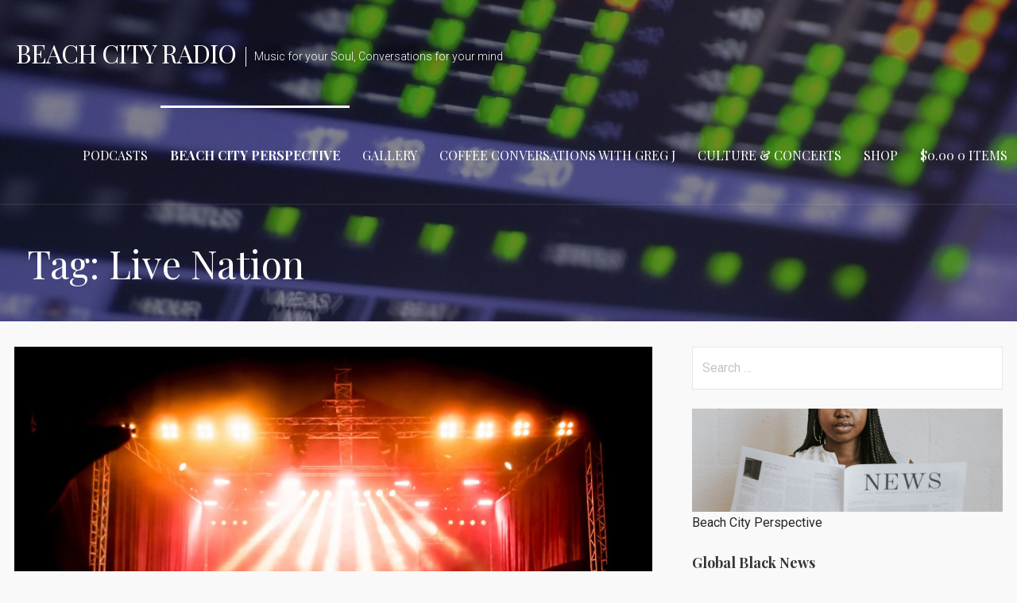

--- FILE ---
content_type: text/html; charset=UTF-8
request_url: https://beachcityradio.com/tag/live-nation/
body_size: 12855
content:
<!DOCTYPE html>

<html lang="en-US">

<head>

	<meta charset="UTF-8">

	<meta name="viewport" content="width=device-width, initial-scale=1">

	<link rel="profile" href="http://gmpg.org/xfn/11">

	<link rel="pingback" href="https://beachcityradio.com/xmlrpc.php">

	<title>Live Nation &#8211; Beach City Radio</title>
<meta name='robots' content='max-image-preview:large' />
	<style>img:is([sizes="auto" i], [sizes^="auto," i]) { contain-intrinsic-size: 3000px 1500px }</style>
	<link rel='dns-prefetch' href='//fonts.googleapis.com' />
<link rel="alternate" type="application/rss+xml" title="Beach City Radio &raquo; Feed" href="https://beachcityradio.com/feed/" />
<link rel="alternate" type="application/rss+xml" title="Beach City Radio &raquo; Comments Feed" href="https://beachcityradio.com/comments/feed/" />
<link rel="alternate" type="application/rss+xml" title="Beach City Radio &raquo; Live Nation Tag Feed" href="https://beachcityradio.com/tag/live-nation/feed/" />
<script type="text/javascript">
/* <![CDATA[ */
window._wpemojiSettings = {"baseUrl":"https:\/\/s.w.org\/images\/core\/emoji\/16.0.1\/72x72\/","ext":".png","svgUrl":"https:\/\/s.w.org\/images\/core\/emoji\/16.0.1\/svg\/","svgExt":".svg","source":{"concatemoji":"https:\/\/beachcityradio.com\/wp-includes\/js\/wp-emoji-release.min.js?ver=6.8.3"}};
/*! This file is auto-generated */
!function(s,n){var o,i,e;function c(e){try{var t={supportTests:e,timestamp:(new Date).valueOf()};sessionStorage.setItem(o,JSON.stringify(t))}catch(e){}}function p(e,t,n){e.clearRect(0,0,e.canvas.width,e.canvas.height),e.fillText(t,0,0);var t=new Uint32Array(e.getImageData(0,0,e.canvas.width,e.canvas.height).data),a=(e.clearRect(0,0,e.canvas.width,e.canvas.height),e.fillText(n,0,0),new Uint32Array(e.getImageData(0,0,e.canvas.width,e.canvas.height).data));return t.every(function(e,t){return e===a[t]})}function u(e,t){e.clearRect(0,0,e.canvas.width,e.canvas.height),e.fillText(t,0,0);for(var n=e.getImageData(16,16,1,1),a=0;a<n.data.length;a++)if(0!==n.data[a])return!1;return!0}function f(e,t,n,a){switch(t){case"flag":return n(e,"\ud83c\udff3\ufe0f\u200d\u26a7\ufe0f","\ud83c\udff3\ufe0f\u200b\u26a7\ufe0f")?!1:!n(e,"\ud83c\udde8\ud83c\uddf6","\ud83c\udde8\u200b\ud83c\uddf6")&&!n(e,"\ud83c\udff4\udb40\udc67\udb40\udc62\udb40\udc65\udb40\udc6e\udb40\udc67\udb40\udc7f","\ud83c\udff4\u200b\udb40\udc67\u200b\udb40\udc62\u200b\udb40\udc65\u200b\udb40\udc6e\u200b\udb40\udc67\u200b\udb40\udc7f");case"emoji":return!a(e,"\ud83e\udedf")}return!1}function g(e,t,n,a){var r="undefined"!=typeof WorkerGlobalScope&&self instanceof WorkerGlobalScope?new OffscreenCanvas(300,150):s.createElement("canvas"),o=r.getContext("2d",{willReadFrequently:!0}),i=(o.textBaseline="top",o.font="600 32px Arial",{});return e.forEach(function(e){i[e]=t(o,e,n,a)}),i}function t(e){var t=s.createElement("script");t.src=e,t.defer=!0,s.head.appendChild(t)}"undefined"!=typeof Promise&&(o="wpEmojiSettingsSupports",i=["flag","emoji"],n.supports={everything:!0,everythingExceptFlag:!0},e=new Promise(function(e){s.addEventListener("DOMContentLoaded",e,{once:!0})}),new Promise(function(t){var n=function(){try{var e=JSON.parse(sessionStorage.getItem(o));if("object"==typeof e&&"number"==typeof e.timestamp&&(new Date).valueOf()<e.timestamp+604800&&"object"==typeof e.supportTests)return e.supportTests}catch(e){}return null}();if(!n){if("undefined"!=typeof Worker&&"undefined"!=typeof OffscreenCanvas&&"undefined"!=typeof URL&&URL.createObjectURL&&"undefined"!=typeof Blob)try{var e="postMessage("+g.toString()+"("+[JSON.stringify(i),f.toString(),p.toString(),u.toString()].join(",")+"));",a=new Blob([e],{type:"text/javascript"}),r=new Worker(URL.createObjectURL(a),{name:"wpTestEmojiSupports"});return void(r.onmessage=function(e){c(n=e.data),r.terminate(),t(n)})}catch(e){}c(n=g(i,f,p,u))}t(n)}).then(function(e){for(var t in e)n.supports[t]=e[t],n.supports.everything=n.supports.everything&&n.supports[t],"flag"!==t&&(n.supports.everythingExceptFlag=n.supports.everythingExceptFlag&&n.supports[t]);n.supports.everythingExceptFlag=n.supports.everythingExceptFlag&&!n.supports.flag,n.DOMReady=!1,n.readyCallback=function(){n.DOMReady=!0}}).then(function(){return e}).then(function(){var e;n.supports.everything||(n.readyCallback(),(e=n.source||{}).concatemoji?t(e.concatemoji):e.wpemoji&&e.twemoji&&(t(e.twemoji),t(e.wpemoji)))}))}((window,document),window._wpemojiSettings);
/* ]]> */
</script>
<link rel='stylesheet' id='stripe-main-styles-css' href='https://beachcityradio.com/wp-content/mu-plugins/vendor/godaddy/mwc-core/assets/css/stripe-settings.css' type='text/css' media='all' />
<style id='wp-emoji-styles-inline-css' type='text/css'>

	img.wp-smiley, img.emoji {
		display: inline !important;
		border: none !important;
		box-shadow: none !important;
		height: 1em !important;
		width: 1em !important;
		margin: 0 0.07em !important;
		vertical-align: -0.1em !important;
		background: none !important;
		padding: 0 !important;
	}
</style>
<link rel='stylesheet' id='wp-block-library-css' href='https://beachcityradio.com/wp-includes/css/dist/block-library/style.min.css?ver=6.8.3' type='text/css' media='all' />
<style id='wp-block-library-theme-inline-css' type='text/css'>
.wp-block-audio :where(figcaption){color:#555;font-size:13px;text-align:center}.is-dark-theme .wp-block-audio :where(figcaption){color:#ffffffa6}.wp-block-audio{margin:0 0 1em}.wp-block-code{border:1px solid #ccc;border-radius:4px;font-family:Menlo,Consolas,monaco,monospace;padding:.8em 1em}.wp-block-embed :where(figcaption){color:#555;font-size:13px;text-align:center}.is-dark-theme .wp-block-embed :where(figcaption){color:#ffffffa6}.wp-block-embed{margin:0 0 1em}.blocks-gallery-caption{color:#555;font-size:13px;text-align:center}.is-dark-theme .blocks-gallery-caption{color:#ffffffa6}:root :where(.wp-block-image figcaption){color:#555;font-size:13px;text-align:center}.is-dark-theme :root :where(.wp-block-image figcaption){color:#ffffffa6}.wp-block-image{margin:0 0 1em}.wp-block-pullquote{border-bottom:4px solid;border-top:4px solid;color:currentColor;margin-bottom:1.75em}.wp-block-pullquote cite,.wp-block-pullquote footer,.wp-block-pullquote__citation{color:currentColor;font-size:.8125em;font-style:normal;text-transform:uppercase}.wp-block-quote{border-left:.25em solid;margin:0 0 1.75em;padding-left:1em}.wp-block-quote cite,.wp-block-quote footer{color:currentColor;font-size:.8125em;font-style:normal;position:relative}.wp-block-quote:where(.has-text-align-right){border-left:none;border-right:.25em solid;padding-left:0;padding-right:1em}.wp-block-quote:where(.has-text-align-center){border:none;padding-left:0}.wp-block-quote.is-large,.wp-block-quote.is-style-large,.wp-block-quote:where(.is-style-plain){border:none}.wp-block-search .wp-block-search__label{font-weight:700}.wp-block-search__button{border:1px solid #ccc;padding:.375em .625em}:where(.wp-block-group.has-background){padding:1.25em 2.375em}.wp-block-separator.has-css-opacity{opacity:.4}.wp-block-separator{border:none;border-bottom:2px solid;margin-left:auto;margin-right:auto}.wp-block-separator.has-alpha-channel-opacity{opacity:1}.wp-block-separator:not(.is-style-wide):not(.is-style-dots){width:100px}.wp-block-separator.has-background:not(.is-style-dots){border-bottom:none;height:1px}.wp-block-separator.has-background:not(.is-style-wide):not(.is-style-dots){height:2px}.wp-block-table{margin:0 0 1em}.wp-block-table td,.wp-block-table th{word-break:normal}.wp-block-table :where(figcaption){color:#555;font-size:13px;text-align:center}.is-dark-theme .wp-block-table :where(figcaption){color:#ffffffa6}.wp-block-video :where(figcaption){color:#555;font-size:13px;text-align:center}.is-dark-theme .wp-block-video :where(figcaption){color:#ffffffa6}.wp-block-video{margin:0 0 1em}:root :where(.wp-block-template-part.has-background){margin-bottom:0;margin-top:0;padding:1.25em 2.375em}
</style>
<style id='classic-theme-styles-inline-css' type='text/css'>
/*! This file is auto-generated */
.wp-block-button__link{color:#fff;background-color:#32373c;border-radius:9999px;box-shadow:none;text-decoration:none;padding:calc(.667em + 2px) calc(1.333em + 2px);font-size:1.125em}.wp-block-file__button{background:#32373c;color:#fff;text-decoration:none}
</style>
<link rel='stylesheet' id='coblocks-frontend-css' href='https://beachcityradio.com/wp-content/plugins/coblocks/dist/style-coblocks-1.css?ver=3.1.16' type='text/css' media='all' />
<link rel='stylesheet' id='coblocks-extensions-css' href='https://beachcityradio.com/wp-content/plugins/coblocks/dist/style-coblocks-extensions.css?ver=3.1.16' type='text/css' media='all' />
<link rel='stylesheet' id='coblocks-animation-css' href='https://beachcityradio.com/wp-content/plugins/coblocks/dist/style-coblocks-animation.css?ver=2677611078ee87eb3b1c' type='text/css' media='all' />
<link rel='stylesheet' id='font-awesome-css' href='https://beachcityradio.com/wp-content/plugins/contact-widgets/assets/css/font-awesome.min.css?ver=4.7.0' type='text/css' media='all' />
<style id='global-styles-inline-css' type='text/css'>
:root{--wp--preset--aspect-ratio--square: 1;--wp--preset--aspect-ratio--4-3: 4/3;--wp--preset--aspect-ratio--3-4: 3/4;--wp--preset--aspect-ratio--3-2: 3/2;--wp--preset--aspect-ratio--2-3: 2/3;--wp--preset--aspect-ratio--16-9: 16/9;--wp--preset--aspect-ratio--9-16: 9/16;--wp--preset--color--black: #000000;--wp--preset--color--cyan-bluish-gray: #abb8c3;--wp--preset--color--white: #ffffff;--wp--preset--color--pale-pink: #f78da7;--wp--preset--color--vivid-red: #cf2e2e;--wp--preset--color--luminous-vivid-orange: #ff6900;--wp--preset--color--luminous-vivid-amber: #fcb900;--wp--preset--color--light-green-cyan: #7bdcb5;--wp--preset--color--vivid-green-cyan: #00d084;--wp--preset--color--pale-cyan-blue: #8ed1fc;--wp--preset--color--vivid-cyan-blue: #0693e3;--wp--preset--color--vivid-purple: #9b51e0;--wp--preset--color--primary: #03263B;--wp--preset--color--secondary: #0b3954;--wp--preset--color--tertiary: #bddae6;--wp--preset--color--quaternary: #ff6663;--wp--preset--color--quinary: #ffffff;--wp--preset--gradient--vivid-cyan-blue-to-vivid-purple: linear-gradient(135deg,rgba(6,147,227,1) 0%,rgb(155,81,224) 100%);--wp--preset--gradient--light-green-cyan-to-vivid-green-cyan: linear-gradient(135deg,rgb(122,220,180) 0%,rgb(0,208,130) 100%);--wp--preset--gradient--luminous-vivid-amber-to-luminous-vivid-orange: linear-gradient(135deg,rgba(252,185,0,1) 0%,rgba(255,105,0,1) 100%);--wp--preset--gradient--luminous-vivid-orange-to-vivid-red: linear-gradient(135deg,rgba(255,105,0,1) 0%,rgb(207,46,46) 100%);--wp--preset--gradient--very-light-gray-to-cyan-bluish-gray: linear-gradient(135deg,rgb(238,238,238) 0%,rgb(169,184,195) 100%);--wp--preset--gradient--cool-to-warm-spectrum: linear-gradient(135deg,rgb(74,234,220) 0%,rgb(151,120,209) 20%,rgb(207,42,186) 40%,rgb(238,44,130) 60%,rgb(251,105,98) 80%,rgb(254,248,76) 100%);--wp--preset--gradient--blush-light-purple: linear-gradient(135deg,rgb(255,206,236) 0%,rgb(152,150,240) 100%);--wp--preset--gradient--blush-bordeaux: linear-gradient(135deg,rgb(254,205,165) 0%,rgb(254,45,45) 50%,rgb(107,0,62) 100%);--wp--preset--gradient--luminous-dusk: linear-gradient(135deg,rgb(255,203,112) 0%,rgb(199,81,192) 50%,rgb(65,88,208) 100%);--wp--preset--gradient--pale-ocean: linear-gradient(135deg,rgb(255,245,203) 0%,rgb(182,227,212) 50%,rgb(51,167,181) 100%);--wp--preset--gradient--electric-grass: linear-gradient(135deg,rgb(202,248,128) 0%,rgb(113,206,126) 100%);--wp--preset--gradient--midnight: linear-gradient(135deg,rgb(2,3,129) 0%,rgb(40,116,252) 100%);--wp--preset--font-size--small: 13px;--wp--preset--font-size--medium: 20px;--wp--preset--font-size--large: 36px;--wp--preset--font-size--x-large: 42px;--wp--preset--spacing--20: 0.44rem;--wp--preset--spacing--30: 0.67rem;--wp--preset--spacing--40: 1rem;--wp--preset--spacing--50: 1.5rem;--wp--preset--spacing--60: 2.25rem;--wp--preset--spacing--70: 3.38rem;--wp--preset--spacing--80: 5.06rem;--wp--preset--shadow--natural: 6px 6px 9px rgba(0, 0, 0, 0.2);--wp--preset--shadow--deep: 12px 12px 50px rgba(0, 0, 0, 0.4);--wp--preset--shadow--sharp: 6px 6px 0px rgba(0, 0, 0, 0.2);--wp--preset--shadow--outlined: 6px 6px 0px -3px rgba(255, 255, 255, 1), 6px 6px rgba(0, 0, 0, 1);--wp--preset--shadow--crisp: 6px 6px 0px rgba(0, 0, 0, 1);}:where(.is-layout-flex){gap: 0.5em;}:where(.is-layout-grid){gap: 0.5em;}body .is-layout-flex{display: flex;}.is-layout-flex{flex-wrap: wrap;align-items: center;}.is-layout-flex > :is(*, div){margin: 0;}body .is-layout-grid{display: grid;}.is-layout-grid > :is(*, div){margin: 0;}:where(.wp-block-columns.is-layout-flex){gap: 2em;}:where(.wp-block-columns.is-layout-grid){gap: 2em;}:where(.wp-block-post-template.is-layout-flex){gap: 1.25em;}:where(.wp-block-post-template.is-layout-grid){gap: 1.25em;}.has-black-color{color: var(--wp--preset--color--black) !important;}.has-cyan-bluish-gray-color{color: var(--wp--preset--color--cyan-bluish-gray) !important;}.has-white-color{color: var(--wp--preset--color--white) !important;}.has-pale-pink-color{color: var(--wp--preset--color--pale-pink) !important;}.has-vivid-red-color{color: var(--wp--preset--color--vivid-red) !important;}.has-luminous-vivid-orange-color{color: var(--wp--preset--color--luminous-vivid-orange) !important;}.has-luminous-vivid-amber-color{color: var(--wp--preset--color--luminous-vivid-amber) !important;}.has-light-green-cyan-color{color: var(--wp--preset--color--light-green-cyan) !important;}.has-vivid-green-cyan-color{color: var(--wp--preset--color--vivid-green-cyan) !important;}.has-pale-cyan-blue-color{color: var(--wp--preset--color--pale-cyan-blue) !important;}.has-vivid-cyan-blue-color{color: var(--wp--preset--color--vivid-cyan-blue) !important;}.has-vivid-purple-color{color: var(--wp--preset--color--vivid-purple) !important;}.has-black-background-color{background-color: var(--wp--preset--color--black) !important;}.has-cyan-bluish-gray-background-color{background-color: var(--wp--preset--color--cyan-bluish-gray) !important;}.has-white-background-color{background-color: var(--wp--preset--color--white) !important;}.has-pale-pink-background-color{background-color: var(--wp--preset--color--pale-pink) !important;}.has-vivid-red-background-color{background-color: var(--wp--preset--color--vivid-red) !important;}.has-luminous-vivid-orange-background-color{background-color: var(--wp--preset--color--luminous-vivid-orange) !important;}.has-luminous-vivid-amber-background-color{background-color: var(--wp--preset--color--luminous-vivid-amber) !important;}.has-light-green-cyan-background-color{background-color: var(--wp--preset--color--light-green-cyan) !important;}.has-vivid-green-cyan-background-color{background-color: var(--wp--preset--color--vivid-green-cyan) !important;}.has-pale-cyan-blue-background-color{background-color: var(--wp--preset--color--pale-cyan-blue) !important;}.has-vivid-cyan-blue-background-color{background-color: var(--wp--preset--color--vivid-cyan-blue) !important;}.has-vivid-purple-background-color{background-color: var(--wp--preset--color--vivid-purple) !important;}.has-black-border-color{border-color: var(--wp--preset--color--black) !important;}.has-cyan-bluish-gray-border-color{border-color: var(--wp--preset--color--cyan-bluish-gray) !important;}.has-white-border-color{border-color: var(--wp--preset--color--white) !important;}.has-pale-pink-border-color{border-color: var(--wp--preset--color--pale-pink) !important;}.has-vivid-red-border-color{border-color: var(--wp--preset--color--vivid-red) !important;}.has-luminous-vivid-orange-border-color{border-color: var(--wp--preset--color--luminous-vivid-orange) !important;}.has-luminous-vivid-amber-border-color{border-color: var(--wp--preset--color--luminous-vivid-amber) !important;}.has-light-green-cyan-border-color{border-color: var(--wp--preset--color--light-green-cyan) !important;}.has-vivid-green-cyan-border-color{border-color: var(--wp--preset--color--vivid-green-cyan) !important;}.has-pale-cyan-blue-border-color{border-color: var(--wp--preset--color--pale-cyan-blue) !important;}.has-vivid-cyan-blue-border-color{border-color: var(--wp--preset--color--vivid-cyan-blue) !important;}.has-vivid-purple-border-color{border-color: var(--wp--preset--color--vivid-purple) !important;}.has-vivid-cyan-blue-to-vivid-purple-gradient-background{background: var(--wp--preset--gradient--vivid-cyan-blue-to-vivid-purple) !important;}.has-light-green-cyan-to-vivid-green-cyan-gradient-background{background: var(--wp--preset--gradient--light-green-cyan-to-vivid-green-cyan) !important;}.has-luminous-vivid-amber-to-luminous-vivid-orange-gradient-background{background: var(--wp--preset--gradient--luminous-vivid-amber-to-luminous-vivid-orange) !important;}.has-luminous-vivid-orange-to-vivid-red-gradient-background{background: var(--wp--preset--gradient--luminous-vivid-orange-to-vivid-red) !important;}.has-very-light-gray-to-cyan-bluish-gray-gradient-background{background: var(--wp--preset--gradient--very-light-gray-to-cyan-bluish-gray) !important;}.has-cool-to-warm-spectrum-gradient-background{background: var(--wp--preset--gradient--cool-to-warm-spectrum) !important;}.has-blush-light-purple-gradient-background{background: var(--wp--preset--gradient--blush-light-purple) !important;}.has-blush-bordeaux-gradient-background{background: var(--wp--preset--gradient--blush-bordeaux) !important;}.has-luminous-dusk-gradient-background{background: var(--wp--preset--gradient--luminous-dusk) !important;}.has-pale-ocean-gradient-background{background: var(--wp--preset--gradient--pale-ocean) !important;}.has-electric-grass-gradient-background{background: var(--wp--preset--gradient--electric-grass) !important;}.has-midnight-gradient-background{background: var(--wp--preset--gradient--midnight) !important;}.has-small-font-size{font-size: var(--wp--preset--font-size--small) !important;}.has-medium-font-size{font-size: var(--wp--preset--font-size--medium) !important;}.has-large-font-size{font-size: var(--wp--preset--font-size--large) !important;}.has-x-large-font-size{font-size: var(--wp--preset--font-size--x-large) !important;}
:where(.wp-block-post-template.is-layout-flex){gap: 1.25em;}:where(.wp-block-post-template.is-layout-grid){gap: 1.25em;}
:where(.wp-block-columns.is-layout-flex){gap: 2em;}:where(.wp-block-columns.is-layout-grid){gap: 2em;}
:root :where(.wp-block-pullquote){font-size: 1.5em;line-height: 1.6;}
</style>
<link rel='stylesheet' id='woocommerce-layout-css' href='https://beachcityradio.com/wp-content/plugins/woocommerce/assets/css/woocommerce-layout.css?ver=10.4.3' type='text/css' media='all' />
<link rel='stylesheet' id='woocommerce-smallscreen-css' href='https://beachcityradio.com/wp-content/plugins/woocommerce/assets/css/woocommerce-smallscreen.css?ver=10.4.3' type='text/css' media='only screen and (max-width: 768px)' />
<link rel='stylesheet' id='woocommerce-general-css' href='https://beachcityradio.com/wp-content/plugins/woocommerce/assets/css/woocommerce.css?ver=10.4.3' type='text/css' media='all' />
<style id='woocommerce-inline-inline-css' type='text/css'>
.woocommerce form .form-row .required { visibility: visible; }
</style>
<link rel='stylesheet' id='wp-components-css' href='https://beachcityradio.com/wp-includes/css/dist/components/style.min.css?ver=6.8.3' type='text/css' media='all' />
<link rel='stylesheet' id='godaddy-styles-css' href='https://beachcityradio.com/wp-content/plugins/coblocks/includes/Dependencies/GoDaddy/Styles/build/latest.css?ver=2.0.2' type='text/css' media='all' />
<link rel='stylesheet' id='velux-css' href='https://beachcityradio.com/wp-content/themes/velux/style.css?ver=1.1.3' type='text/css' media='all' />
<style id='velux-inline-css' type='text/css'>
.site-header{background-image:url(https://beachcityradio.com/wp-content/uploads/2023/06/cropped-qtq80-wm345L.jpeg);}
.site-title a,.site-title a:visited{color:#ffffff;}.site-title a:hover,.site-title a:visited:hover{color:rgba(255, 255, 255, 0.8);}
.site-description{color:#ffffff;}
.hero,.hero .widget h1,.hero .widget h2,.hero .widget h3,.hero .widget h4,.hero .widget h5,.hero .widget h6,.hero .widget p,.hero .widget blockquote,.hero .widget cite,.hero .widget table,.hero .widget ul,.hero .widget ol,.hero .widget li,.hero .widget dd,.hero .widget dt,.hero .widget address,.hero .widget code,.hero .widget pre,.hero .widget .widget-title,.hero .page-header h1{color:#ffffff;}
.main-navigation ul li a,.main-navigation ul li a:visited,.main-navigation ul li a:hover,.main-navigation ul li a:focus,.main-navigation ul li a:visited:hover{color:#ffffff;}.main-navigation .sub-menu .menu-item-has-children > a::after{border-right-color:#ffffff;border-left-color:#ffffff;}.menu-toggle div{background-color:#ffffff;}.main-navigation ul li a:hover,.main-navigation ul li a:focus{color:rgba(255, 255, 255, 0.8);}.site-header-wrapper{border-color:rgba(255, 255, 255, 0.1);}
h1,h2,h3,h4,h5,h6,label,legend,table th,dl dt,.entry-title,.entry-title a,.entry-title a:visited,.widget-title{color:#353535;}.entry-title a:hover,.entry-title a:visited:hover,.entry-title a:focus,.entry-title a:visited:focus,.entry-title a:active,.entry-title a:visited:active{color:rgba(53, 53, 53, 0.8);}
body,input,select,textarea,input[type="text"]:focus,input[type="email"]:focus,input[type="url"]:focus,input[type="password"]:focus,input[type="search"]:focus,input[type="number"]:focus,input[type="tel"]:focus,input[type="range"]:focus,input[type="date"]:focus,input[type="month"]:focus,input[type="week"]:focus,input[type="time"]:focus,input[type="datetime"]:focus,input[type="datetime-local"]:focus,input[type="color"]:focus,textarea:focus,.navigation.pagination .paging-nav-text{color:#252525;}ul.cart_list li.mini_cart_item a:nth-child(2){color:#252525;}hr{background-color:rgba(37, 37, 37, 0.1);border-color:rgba(37, 37, 37, 0.1);}input[type="text"],input[type="email"],input[type="url"],input[type="password"],input[type="search"],input[type="number"],input[type="tel"],input[type="range"],input[type="date"],input[type="month"],input[type="week"],input[type="time"],input[type="datetime"],input[type="datetime-local"],input[type="color"],textarea,.select2-container .select2-choice{color:rgba(37, 37, 37, 0.5);border-color:rgba(37, 37, 37, 0.1);}select,fieldset,blockquote,pre,code,abbr,acronym,.hentry table th,.hentry table td{border-color:rgba(37, 37, 37, 0.1);}.hentry table tr:hover td{background-color:rgba(37, 37, 37, 0.05);}ul.cart_list li.mini_cart_item a:nth-child(2):hover{color:rgba(37, 37, 37, 0.8);}
blockquote,.entry-meta,.entry-footer,.comment-meta .says,.logged-in-as,.wp-block-coblocks-author__heading{color:#686868;}
.site-footer .widget-title,.site-footer h1,.site-footer h2,.site-footer h3,.site-footer h4,.site-footer h5,.site-footer h6{color:#ffffff;}
.site-footer .widget,.site-footer .widget form label{color:#999999;}
.footer-menu ul li a,.footer-menu ul li a:visited{color:#686868;}.site-info-wrapper .social-menu a{background-color:#686868;}.footer-menu ul li a:hover{border-color:#686868;}.footer-menu ul li a:hover,.footer-menu ul li a:visited:hover{color:rgba(104, 104, 104, 0.8);}
.site-info-wrapper .site-info-text{color:#686868;}
a,a:visited,.entry-title a:hover,.entry-title a:visited:hover{color:#51748e;}.navigation.pagination .nav-links .page-numbers.current,.social-menu a:hover{background-color:#51748e;}.main-navigation ul ul,.main-navigation .sub-menu{background-color:#51748e;}.main-navigation:not(.open) ul.menu > li > a:hover{border-color:#51748e;}.woocommerce .star-rating{color:#51748e;}a:hover,a:visited:hover,a:focus,a:visited:focus,a:active,a:visited:active{color:rgba(81, 116, 142, 0.8);}.comment-list li.bypostauthor{border-color:rgba(81, 116, 142, 0.2);}
button,a.button,a.button:visited,input[type="button"],input[type="reset"],input[type="submit"],.wp-block-button__link,.site-info-wrapper .social-menu a:hover{background-color:#8e452a;border-color:#8e452a;}.woocommerce button.button.alt,.woocommerce input.button.alt,.woocommerce a.button,.woocommerce a.button.alt,.woocommerce button.button.alt.disabled,.woocommerce button.button.alt.disabled:hover,.woocommerce #respond input#submit,.woocommerce .product span.onsale,.primer-wc-cart-menu .widget_shopping_cart p.buttons a,.primer-wc-cart-menu .widget_shopping_cart p.buttons a:visited,ul.products a.button,ul.products a.button:visited{background-color:#8e452a;border-color:#8e452a;}button:hover,button:active,button:focus,a.button:hover,a.button:active,a.button:focus,a.button:visited:hover,a.button:visited:active,a.button:visited:focus,input[type="button"]:hover,input[type="button"]:active,input[type="button"]:focus,input[type="reset"]:hover,input[type="reset"]:active,input[type="reset"]:focus,input[type="submit"]:hover,input[type="submit"]:active,input[type="submit"]:focus{background-color:rgba(142, 69, 42, 0.8);border-color:rgba(142, 69, 42, 0.8);}.woocommerce button.button.alt:hover,.woocommerce button.button.alt:active,.woocommerce button.button.alt:focus,.woocommerce input.button.alt:hover,.woocommerce input.button.alt:active,.woocommerce input.button.alt:focus,.woocommerce a.button:hover,.woocommerce a.button:active,.woocommerce a.button:focus,.woocommerce a.button.alt:hover,.woocommerce a.button.alt:active,.woocommerce a.button.alt:focus,.woocommerce #respond input#submit:hover,.primer-wc-cart-menu .widget_shopping_cart p.buttons a:hover,a.button:hover,ul.products .button:hover,ul.products .button:active,ul.products .button:focus{background-color:rgba(142, 69, 42, 0.8);border-color:rgba(142, 69, 42, 0.8);}
button,button:hover,button:active,button:focus,a.button,a.button:hover,a.button:active,a.button:focus,a.button:visited,a.button:visited:hover,a.button:visited:active,a.button:visited:focus,input[type="button"],input[type="button"]:hover,input[type="button"]:active,input[type="button"]:focus,input[type="reset"],input[type="reset"]:hover,input[type="reset"]:active,input[type="reset"]:focus,input[type="submit"],input[type="submit"]:hover,input[type="submit"]:active,input[type="submit"]:focus,.wp-block-button__link{color:#ffffff;}.woocommerce button.button.alt,.woocommerce button.button.alt:hover,.woocommerce input.button.alt,.woocommerce input.button.alt:hover,.woocommerce a.button,.woocommerce a.button:visited,.woocommerce a.button:hover,.woocommerce a.button:visited:hover,.woocommerce a.button.alt,.woocommerce a.button.alt:visited,.woocommerce a.button.alt:hover,.woocommerce a.button.alt:visited:hover,.woocommerce #respond input#submit,.woocommerce #respond input#submit:hover,.woocommerce .product span.onsale{color:#ffffff;}
body{background-color:#f9f9f9;}.navigation.pagination .nav-links .page-numbers.current{color:#f9f9f9;}li.primer-wc-cart-menu .primer-wc-cart-sub-menu{background-color:#f9f9f9;}
.site-header{background-color:#212121;}.site-header{-webkit-box-shadow:inset 0 0 0 9999em;-moz-box-shadow:inset 0 0 0 9999em;box-shadow:inset 0 0 0 9999em;color:rgba(33, 33, 33, 0.50);}
.main-navigation-container,.main-navigation.open,.main-navigation ul ul,.main-navigation .sub-menu{background-color:#212121;}.main-navigation-container{background-color:transparent;}
.site-footer{background-color:#212121;}
.site-info-wrapper{background-color:#191919;}.site-info-wrapper .social-menu a,.site-info-wrapper .social-menu a:visited,.site-info-wrapper .social-menu a:hover,.site-info-wrapper .social-menu a:visited:hover{color:#191919;}
.has-primary-color{color:#03263B;}.has-primary-background-color{background-color:#03263B;}
.has-secondary-color{color:#0b3954;}.has-secondary-background-color{background-color:#0b3954;}
.has-tertiary-color{color:#bddae6;}.has-tertiary-background-color{background-color:#bddae6;}
.has-quaternary-color{color:#ff6663;}.has-quaternary-background-color{background-color:#ff6663;}
.has-quinary-color{color:#ffffff;}.has-quinary-background-color{background-color:#ffffff;}
</style>
<link rel='stylesheet' id='wpcw-css' href='https://beachcityradio.com/wp-content/plugins/contact-widgets/assets/css/style.min.css?ver=1.0.1' type='text/css' media='all' />
<link rel='stylesheet' id='velux-fonts-css' href='https://fonts.googleapis.com/css?family=Playfair+Display%3A300%2C400%2C700%7CRoboto%3A300%2C400%2C700%7CRaleway%3A300%2C400%2C700&#038;subset=latin&#038;ver=1.8.7' type='text/css' media='all' />
<style id='velux-fonts-inline-css' type='text/css'>
.site-title{font-family:"Playfair Display", sans-serif;}
.main-navigation ul li a,.main-navigation ul li a:visited,button,a.button,a.fl-button,input[type="button"],input[type="reset"],input[type="submit"]{font-family:"Playfair Display", sans-serif;}.woocommerce button.button.alt,.woocommerce input.button.alt,.woocommerce a.button{font-family:"Playfair Display", sans-serif;}
h1,h2,h3,h4,h5,h6,label,legend,table th,dl dt,.entry-title,.widget-title{font-family:"Playfair Display", sans-serif;}
body,p,ol li,ul li,dl dd,.fl-callout-text{font-family:"Roboto", sans-serif;}
blockquote,.entry-meta,.entry-footer,.comment-list li .comment-meta .says,.comment-list li .comment-metadata,.comment-reply-link,#respond .logged-in-as{font-family:"Raleway", sans-serif;}
</style>
<script type="text/javascript" src="https://beachcityradio.com/wp-includes/js/jquery/jquery.min.js?ver=3.7.1" id="jquery-core-js"></script>
<script type="text/javascript" src="https://beachcityradio.com/wp-includes/js/jquery/jquery-migrate.min.js?ver=3.4.1" id="jquery-migrate-js"></script>
<script type="text/javascript" src="https://beachcityradio.com/wp-content/plugins/woocommerce/assets/js/jquery-blockui/jquery.blockUI.min.js?ver=2.7.0-wc.10.4.3" id="wc-jquery-blockui-js" defer="defer" data-wp-strategy="defer"></script>
<script type="text/javascript" id="wc-add-to-cart-js-extra">
/* <![CDATA[ */
var wc_add_to_cart_params = {"ajax_url":"\/wp-admin\/admin-ajax.php","wc_ajax_url":"\/?wc-ajax=%%endpoint%%","i18n_view_cart":"View cart","cart_url":"https:\/\/beachcityradio.com\/cart\/","is_cart":"","cart_redirect_after_add":"no"};
/* ]]> */
</script>
<script type="text/javascript" src="https://beachcityradio.com/wp-content/plugins/woocommerce/assets/js/frontend/add-to-cart.min.js?ver=10.4.3" id="wc-add-to-cart-js" defer="defer" data-wp-strategy="defer"></script>
<script type="text/javascript" src="https://beachcityradio.com/wp-content/plugins/woocommerce/assets/js/js-cookie/js.cookie.min.js?ver=2.1.4-wc.10.4.3" id="wc-js-cookie-js" defer="defer" data-wp-strategy="defer"></script>
<script type="text/javascript" id="woocommerce-js-extra">
/* <![CDATA[ */
var woocommerce_params = {"ajax_url":"\/wp-admin\/admin-ajax.php","wc_ajax_url":"\/?wc-ajax=%%endpoint%%","i18n_password_show":"Show password","i18n_password_hide":"Hide password"};
/* ]]> */
</script>
<script type="text/javascript" src="https://beachcityradio.com/wp-content/plugins/woocommerce/assets/js/frontend/woocommerce.min.js?ver=10.4.3" id="woocommerce-js" defer="defer" data-wp-strategy="defer"></script>
<script type="text/javascript" id="WCPAY_ASSETS-js-extra">
/* <![CDATA[ */
var wcpayAssets = {"url":"https:\/\/beachcityradio.com\/wp-content\/plugins\/woocommerce-payments\/dist\/"};
/* ]]> */
</script>
<link rel="https://api.w.org/" href="https://beachcityradio.com/wp-json/" /><link rel="alternate" title="JSON" type="application/json" href="https://beachcityradio.com/wp-json/wp/v2/tags/151" /><link rel="EditURI" type="application/rsd+xml" title="RSD" href="https://beachcityradio.com/xmlrpc.php?rsd" />
	<noscript><style>.woocommerce-product-gallery{ opacity: 1 !important; }</style></noscript>
	<style type="text/css">.recentcomments a{display:inline !important;padding:0 !important;margin:0 !important;}</style><style type='text/css'>
.site-title a,.site-title a:visited{color:ffffff;}
</style><style type="text/css" id="custom-background-css">
body.custom-background { background-color: #f9f9f9; }
</style>
	<link rel="icon" href="https://beachcityradio.com/wp-content/uploads/2022/01/cropped-bcrsiteid-copy-32x32.png" sizes="32x32" />
<link rel="icon" href="https://beachcityradio.com/wp-content/uploads/2022/01/cropped-bcrsiteid-copy-192x192.png" sizes="192x192" />
<link rel="apple-touch-icon" href="https://beachcityradio.com/wp-content/uploads/2022/01/cropped-bcrsiteid-copy-180x180.png" />
<meta name="msapplication-TileImage" content="https://beachcityradio.com/wp-content/uploads/2022/01/cropped-bcrsiteid-copy-270x270.png" />

</head>

<body class="archive tag tag-live-nation tag-151 custom-background wp-theme-primer wp-child-theme-velux theme-primer woocommerce-no-js custom-header-image primer-woocommerce-l10n layout-two-column-default no-max-width">

	
	<div id="page" class="hfeed site">

		<a class="skip-link screen-reader-text" href="#content">Skip to content</a>

		
		<header id="masthead" class="site-header" role="banner">

			
			<div class="site-header-wrapper">

				
<div class="menu-toggle" id="menu-toggle" role="button" tabindex="0"
	>
	<div></div>
	<div></div>
	<div></div>
</div><!-- #menu-toggle -->

<div class="site-title-wrapper">

	
	<div class="site-title"><a href="https://beachcityradio.com/" rel="home">Beach City Radio</a></div>
	<div class="site-description">Music for your Soul, Conversations for your mind</div>
</div><!-- .site-title-wrapper -->

<div class="main-navigation-container">

	
	<nav id="site-navigation" class="main-navigation">

		<div class="menu-primary-menu-container"><ul id="menu-primary-menu" class="menu"><li id="menu-item-645" class="menu-item menu-item-type-post_type menu-item-object-page menu-item-645"><a href="https://beachcityradio.com/podcasts/">Podcasts</a></li>
<li id="menu-item-745" class="menu-item menu-item-type-post_type menu-item-object-page current_page_parent menu-item-745"><a href="https://beachcityradio.com/blog/">Beach City Perspective</a></li>
<li id="menu-item-167" class="menu-item menu-item-type-post_type menu-item-object-page menu-item-167"><a href="https://beachcityradio.com/gallery/">Gallery</a></li>
<li id="menu-item-762" class="menu-item menu-item-type-post_type menu-item-object-page menu-item-762"><a href="https://beachcityradio.com/blog/coffee-conversations-with-greg-j-2/">Coffee Conversations with Greg J</a></li>
<li id="menu-item-2878" class="menu-item menu-item-type-post_type menu-item-object-page menu-item-2878"><a href="https://beachcityradio.com/culture-concerts/">Culture &amp; Concerts</a></li>
<li id="menu-item-3181" class="menu-item menu-item-type-post_type menu-item-object-page menu-item-3181"><a href="https://beachcityradio.com/shop/">Shop</a></li>
<li class="primer-wc-cart-menu primer-wc-cart-menu-item menu-item menu-item-type-nav_menu_item menu-item-object-cart">
			<a>
				<span class="cart-preview-total">
					<span class="woocommerce-price-amount amount"><span class="woocommerce-Price-amount amount"><bdi><span class="woocommerce-Price-currencySymbol">&#36;</span>0.00</bdi></span></span>
				</span>
				<span class="cart-preview-count">0 items</span>
			</a>
			
			
		</li></ul></div>
	</nav><!-- #site-navigation -->

	
</div>

			</div><!-- .site-header-wrapper -->

			
<div class="page-title-container">

	<header class="page-header">

		<h1 class="page-title">Tag: Live Nation</h1>
	</header><!-- .entry-header -->

</div><!-- .page-title-container -->

		</header><!-- #masthead -->

		
		<div id="content" class="site-content">

<section id="primary" class="content-area">

	<main id="main" class="site-main" role="main">

	
		
			
<article id="post-1967" class="post-1967 post type-post status-publish format-standard has-post-thumbnail hentry category-arts category-beach-city-perspective category-calmatters category-culture tag-concerts tag-ent tag-entertainm tag-live-nation tag-monopoly tag-plays tag-ticketmaster">

	<div class="woocommerce"></div>
	
			<div class="featured-image">

	
	
		<a href="https://beachcityradio.com/california-wants-to-reform-ticket-sales-for-live-events/"><img width="1600" height="1067" src="https://beachcityradio.com/wp-content/uploads/2024/04/qtq80-DYa8Rk-1600x1067.jpeg" class="attachment-primer-featured size-primer-featured wp-post-image" alt="" decoding="async" fetchpriority="high" srcset="https://beachcityradio.com/wp-content/uploads/2024/04/qtq80-DYa8Rk-1600x1067.jpeg 1600w, https://beachcityradio.com/wp-content/uploads/2024/04/qtq80-DYa8Rk-300x200.jpeg 300w, https://beachcityradio.com/wp-content/uploads/2024/04/qtq80-DYa8Rk-1024x683.jpeg 1024w, https://beachcityradio.com/wp-content/uploads/2024/04/qtq80-DYa8Rk-768x512.jpeg 768w, https://beachcityradio.com/wp-content/uploads/2024/04/qtq80-DYa8Rk-1536x1024.jpeg 1536w, https://beachcityradio.com/wp-content/uploads/2024/04/qtq80-DYa8Rk-2048x1365.jpeg 2048w" sizes="(max-width: 1600px) 100vw, 1600px" /></a>

	
	
	</div><!-- .featured-image -->
	
	
	
<header class="entry-header">

	<div class="entry-header-row">

		<div class="entry-header-column">

			
			
				<h2 class="entry-title"><a href="https://beachcityradio.com/california-wants-to-reform-ticket-sales-for-live-events/">California wants to reform ticket sales for live events.</a></h2>

			
			
<div class="entry-meta">

	
		<span class="posted-date">April 25, 2024</span>

	
	<span class="posted-author"><a href="https://beachcityradio.com/author/beachcityradio/" title="Posts by beachcityradio" rel="author">beachcityradio</a></span>

	
</div><!-- .entry-meta -->

		</div><!-- .entry-header-column -->

	</div><!-- .entry-header-row -->

</header><!-- .entry-header -->

	
	
		
<div class="entry-summary">

	<p>Y Billion-dollar sports teams are fighting back APRIL 24, 2024BY ROBERT HERRELL IN SUMMARY Since Ticketmaster and Live Nation merged&hellip;</p>

	<p><a class="button" href="https://beachcityradio.com/california-wants-to-reform-ticket-sales-for-live-events/" aria-label="Continue reading California wants to reform ticket sales for live events.">Continue Reading &rarr;</a></p>

</div><!-- .entry-summary -->

	
	
<footer class="entry-footer">

	<div class="entry-footer-right">

		
	</div>

	
		
		
			<span class="cat-links">

				Posted in: <a href="https://beachcityradio.com/category/arts/" rel="category tag">arts</a>, <a href="https://beachcityradio.com/category/beach-city-perspective/" rel="category tag">Beach City Perspective</a>, <a href="https://beachcityradio.com/category/calmatters/" rel="category tag">CalMatters</a>, <a href="https://beachcityradio.com/category/culture/" rel="category tag">culture</a>
			</span>

		
		
		
			<span class="tags-links">

				Filed under: <a href="https://beachcityradio.com/tag/concerts/" rel="tag">Concerts</a>, <a href="https://beachcityradio.com/tag/ent/" rel="tag">ent</a>, <a href="https://beachcityradio.com/tag/entertainm/" rel="tag">Entertainm</a>, <a href="https://beachcityradio.com/tag/live-nation/" rel="tag">Live Nation</a>, <a href="https://beachcityradio.com/tag/monopoly/" rel="tag">monopoly</a>, <a href="https://beachcityradio.com/tag/plays/" rel="tag">plays</a>, <a href="https://beachcityradio.com/tag/ticketmaster/" rel="tag">TicketMaster</a>
			</span>

		
	
</footer><!-- .entry-footer -->

	
</article><!-- #post-## -->

		
		
	
	</main><!-- #main -->

</section><!-- #primary -->


<div id="secondary" class="widget-area" role="complementary">

	<aside id="search-2" class="widget widget_search"><form role="search" method="get" class="search-form" action="https://beachcityradio.com/">
				<label>
					<span class="screen-reader-text">Search for:</span>
					<input type="search" class="search-field" placeholder="Search &hellip;" value="" name="s" />
				</label>
				<input type="submit" class="search-submit" value="Search" />
			</form></aside><aside id="block-14" class="widget widget_block widget_media_image">
<figure class="wp-block-image size-large"><img loading="lazy" decoding="async" width="1024" height="341" src="https://beachcityradio.com/wp-content/uploads/2022/01/AdobeStock_351217525-1-1024x341.jpeg" alt="" class="wp-image-590" srcset="https://beachcityradio.com/wp-content/uploads/2022/01/AdobeStock_351217525-1-1024x341.jpeg 1024w, https://beachcityradio.com/wp-content/uploads/2022/01/AdobeStock_351217525-1-300x100.jpeg 300w, https://beachcityradio.com/wp-content/uploads/2022/01/AdobeStock_351217525-1-768x256.jpeg 768w, https://beachcityradio.com/wp-content/uploads/2022/01/AdobeStock_351217525-1-1536x512.jpeg 1536w, https://beachcityradio.com/wp-content/uploads/2022/01/AdobeStock_351217525-1-2048x682.jpeg 2048w" sizes="auto, (max-width: 1024px) 100vw, 1024px" /><figcaption class="wp-element-caption">Beach City Perspective</figcaption></figure>
</aside>
		<aside id="recent-posts-2" class="widget widget_recent_entries">
		<h4 class="widget-title">Global Black News</h4>
		<ul>
											<li>
					<a href="https://beachcityradio.com/cultural-icon-jayne-kennedy-to-visit-long-beach/">Cultural Icon Jayne Kennedy to visit Long Beach</a>
									</li>
											<li>
					<a href="https://beachcityradio.com/naacp-long-beach-branch-links-with-community-arts-organizations-to-host-townhall-meeting/">NAACP Long Beach Branch links with community arts organizations to host Townhall meeting</a>
									</li>
											<li>
					<a href="https://beachcityradio.com/community-organizations-to-host-california-proposition-50-townhall-meeting/">Community Organizations to host California Proposition 50 Townhall Meeting</a>
									</li>
					</ul>

		</aside><aside id="block-6" class="widget widget_block widget_media_image">
<figure class="wp-block-image size-large has-lightbox"><a href="https://beachcityradio.com/product/kalimba-song-cameroon-boyo-medium-roast-ground/"><img loading="lazy" decoding="async" width="614" height="1024" src="https://beachcityradio.com/wp-content/uploads/2022/06/KALIMBA-LABEL-DARK-copy-2-614x1024.jpg" alt="" class="wp-image-1016" srcset="https://beachcityradio.com/wp-content/uploads/2022/06/KALIMBA-LABEL-DARK-copy-2-614x1024.jpg 614w, https://beachcityradio.com/wp-content/uploads/2022/06/KALIMBA-LABEL-DARK-copy-2-180x300.jpg 180w, https://beachcityradio.com/wp-content/uploads/2022/06/KALIMBA-LABEL-DARK-copy-2-768x1280.jpg 768w, https://beachcityradio.com/wp-content/uploads/2022/06/KALIMBA-LABEL-DARK-copy-2.jpg 900w" sizes="auto, (max-width: 614px) 100vw, 614px" /></a></figure>
</aside><aside id="recent-comments-2" class="widget widget_recent_comments"><h4 class="widget-title">Recent Comments</h4><ul id="recentcomments"><li class="recentcomments"><span class="comment-author-link">beachcityradio</span> on <a href="https://beachcityradio.com/blog/coffee-conversations-with-greg-j-2/#comment-482">Coffee Conversations with Greg J</a></li><li class="recentcomments"><span class="comment-author-link"><a href="http://www.sandandshores.com" class="url" rel="ugc external nofollow">Tonya McKenzie</a></span> on <a href="https://beachcityradio.com/blog/coffee-conversations-with-greg-j-2/#comment-468">Coffee Conversations with Greg J</a></li><li class="recentcomments"><span class="comment-author-link"><a href="http://denisenicholas.net" class="url" rel="ugc external nofollow">Denise Nicholas</a></span> on <a href="https://beachcityradio.com/legendary-blue-note-jazz-club-to-open-los-angeles-location/#comment-467">LEGENDARY BLUE NOTE JAZZ CLUB TO OPEN LOS ANGELES LOCATION</a></li></ul></aside><aside id="archives-2" class="widget widget_archive"><h4 class="widget-title">Archives</h4>
			<ul>
					<li><a href='https://beachcityradio.com/2025/11/'>November 2025</a></li>
	<li><a href='https://beachcityradio.com/2025/10/'>October 2025</a></li>
	<li><a href='https://beachcityradio.com/2025/09/'>September 2025</a></li>
	<li><a href='https://beachcityradio.com/2025/08/'>August 2025</a></li>
	<li><a href='https://beachcityradio.com/2025/07/'>July 2025</a></li>
	<li><a href='https://beachcityradio.com/2025/06/'>June 2025</a></li>
	<li><a href='https://beachcityradio.com/2025/05/'>May 2025</a></li>
	<li><a href='https://beachcityradio.com/2025/03/'>March 2025</a></li>
	<li><a href='https://beachcityradio.com/2025/02/'>February 2025</a></li>
	<li><a href='https://beachcityradio.com/2025/01/'>January 2025</a></li>
	<li><a href='https://beachcityradio.com/2024/12/'>December 2024</a></li>
	<li><a href='https://beachcityradio.com/2024/11/'>November 2024</a></li>
	<li><a href='https://beachcityradio.com/2024/10/'>October 2024</a></li>
	<li><a href='https://beachcityradio.com/2024/09/'>September 2024</a></li>
	<li><a href='https://beachcityradio.com/2024/08/'>August 2024</a></li>
	<li><a href='https://beachcityradio.com/2024/07/'>July 2024</a></li>
	<li><a href='https://beachcityradio.com/2024/06/'>June 2024</a></li>
	<li><a href='https://beachcityradio.com/2024/05/'>May 2024</a></li>
	<li><a href='https://beachcityradio.com/2024/04/'>April 2024</a></li>
	<li><a href='https://beachcityradio.com/2024/02/'>February 2024</a></li>
	<li><a href='https://beachcityradio.com/2023/11/'>November 2023</a></li>
	<li><a href='https://beachcityradio.com/2023/08/'>August 2023</a></li>
	<li><a href='https://beachcityradio.com/2023/06/'>June 2023</a></li>
	<li><a href='https://beachcityradio.com/2023/04/'>April 2023</a></li>
	<li><a href='https://beachcityradio.com/2023/03/'>March 2023</a></li>
	<li><a href='https://beachcityradio.com/2022/12/'>December 2022</a></li>
	<li><a href='https://beachcityradio.com/2022/11/'>November 2022</a></li>
	<li><a href='https://beachcityradio.com/2022/10/'>October 2022</a></li>
	<li><a href='https://beachcityradio.com/2022/09/'>September 2022</a></li>
	<li><a href='https://beachcityradio.com/2022/06/'>June 2022</a></li>
	<li><a href='https://beachcityradio.com/2022/05/'>May 2022</a></li>
	<li><a href='https://beachcityradio.com/2022/02/'>February 2022</a></li>
			</ul>

			</aside><aside id="block-18" class="widget widget_block widget_text">
<p><a href="https://twitter.com/BeachCityRadio1">https://twitter.com/BeachCityRadio1</a></p>
</aside><aside id="block-16" class="widget widget_block"><div class="wp-block-coblocks-social wp-block-coblocks-social-profiles has-colors"><ul><li><a href="https://www.twitter.com/Hannibalradio" title="Twitter" class="wp-block-button__link wp-block-coblocks-social__button wp-block-coblocks-social__button--twitter has-padding" style="border-radius:40px"><span class="wp-block-coblocks-social__icon"></span><span class="wp-block-coblocks-social__text">Twitter</span></a></li></ul></div></aside><aside id="wpcw_social-4" class="widget wpcw-widgets wpcw-widget-social"><h4 class="widget-title">Follow Us</h4><ul><li class="has-label"><a href="https://twitter.com/BeachCityRadio1" target="_blank" title="Visit Beach City Radio on Twitter"><span class="fa fa-2x fa-twitter"></span>Twitter</a></li><li class="has-label"><a href="https://www.instagram.com/beachcityrad" target="_blank" title="Visit Beach City Radio on Instagram"><span class="fa fa-2x fa-instagram"></span>Instagram</a></li><li class="has-label"><a href="https://www.facebook.com/beachcityradio" target="_blank" title="Visit Beach City Radio on Facebook"><span class="fa fa-2x fa-facebook"></span>Facebook</a></li></ul></aside><aside id="block-5" class="widget widget_block">
<div aria-label="Carousel Gallery" class="wp-block-coblocks-gallery-carousel"><div class="coblocks-gallery-carousel-swiper-container is-cropped coblocks-gallery has-no-alignment has-caption-style-dark has-horizontal-gutter has-no-thumbnails"><div class="has-carousel has-carousel-lrg swiper-container" data-swiper="{&quot;alignCells&quot;:false,&quot;autoPlay&quot;:false,&quot;autoPlaySpeed&quot;:3000,&quot;draggable&quot;:true,&quot;freeMode&quot;:false,&quot;loop&quot;:false,&quot;navigation&quot;:true,&quot;pageDots&quot;:false,&quot;pauseHover&quot;:false,&quot;responsiveHeight&quot;:false,&quot;slidesPerView&quot;:2,&quot;thumbnails&quot;:false,&quot;uuid&quot;:&quot;12345&quot;}" style="height:400px"><div class="swiper-wrapper"><div class="swiper-slide"><div class="coblocks-gallery--item" role="button" tabindex="0"><figure class="coblocks-gallery--figure has-margin-left-5 has-margin-left-mobile-5 has-margin-right-5 has-margin-right-mobile-5"><img loading="lazy" decoding="async" width="800" height="800" alt="" class="wp-image-750" data-id="750" data-link="https://beachcityradio.com/d60d58ae-9678-4ac3-8a8f-42e3f94d4c56-large1x1_lovers3-1/" src="https://beachcityradio.com/wp-content/uploads/2022/05/d60d58ae-9678-4ac3-8a8f-42e3f94d4c56-large1x1_lovers3-1.jpg" srcset="https://beachcityradio.com/wp-content/uploads/2022/05/d60d58ae-9678-4ac3-8a8f-42e3f94d4c56-large1x1_lovers3-1.jpg 800w, https://beachcityradio.com/wp-content/uploads/2022/05/d60d58ae-9678-4ac3-8a8f-42e3f94d4c56-large1x1_lovers3-1-300x300.jpg 300w, https://beachcityradio.com/wp-content/uploads/2022/05/d60d58ae-9678-4ac3-8a8f-42e3f94d4c56-large1x1_lovers3-1-150x150.jpg 150w, https://beachcityradio.com/wp-content/uploads/2022/05/d60d58ae-9678-4ac3-8a8f-42e3f94d4c56-large1x1_lovers3-1-768x768.jpg 768w, https://beachcityradio.com/wp-content/uploads/2022/05/d60d58ae-9678-4ac3-8a8f-42e3f94d4c56-large1x1_lovers3-1-650x650.jpg 650w" sizes="auto, (max-width: 800px) 100vw, 800px" /></figure><figcaption class="coblocks-gallery--caption coblocks-gallery--primary-caption"></figcaption></div></div><div class="swiper-slide"><div class="coblocks-gallery--item" role="button" tabindex="1"><figure class="coblocks-gallery--figure has-margin-left-5 has-margin-left-mobile-5 has-margin-right-5 has-margin-right-mobile-5"><img loading="lazy" decoding="async" width="1024" height="701" alt="" class="wp-image-1847" data-id="1847" data-link="https://beachcityradio.com/victrola-phonograph/" src="https://beachcityradio.com/wp-content/uploads/2024/02/AdobeStock_33129472-1024x701.jpeg" srcset="https://beachcityradio.com/wp-content/uploads/2024/02/AdobeStock_33129472-1024x701.jpeg 1024w, https://beachcityradio.com/wp-content/uploads/2024/02/AdobeStock_33129472-300x205.jpeg 300w, https://beachcityradio.com/wp-content/uploads/2024/02/AdobeStock_33129472-768x526.jpeg 768w, https://beachcityradio.com/wp-content/uploads/2024/02/AdobeStock_33129472-1536x1052.jpeg 1536w, https://beachcityradio.com/wp-content/uploads/2024/02/AdobeStock_33129472-2048x1402.jpeg 2048w" sizes="auto, (max-width: 1024px) 100vw, 1024px" /></figure><figcaption class="coblocks-gallery--caption coblocks-gallery--primary-caption">Vintage 1929 Victrola phonograph</figcaption></div></div><div class="swiper-slide"><div class="coblocks-gallery--item" role="button" tabindex="2"><figure class="coblocks-gallery--figure has-margin-left-5 has-margin-left-mobile-5 has-margin-right-5 has-margin-right-mobile-5"><img loading="lazy" decoding="async" width="1024" height="768" alt="" class="wp-image-1825" data-id="1825" data-link="https://beachcityradio.com/rap-icon-eazy-e-gets-a-street-named-after-him-in-compton/img_3394-2/" src="https://beachcityradio.com/wp-content/uploads/2023/11/IMG_3394-2-1024x768.jpg" srcset="https://beachcityradio.com/wp-content/uploads/2023/11/IMG_3394-2-1024x768.jpg 1024w, https://beachcityradio.com/wp-content/uploads/2023/11/IMG_3394-2-300x225.jpg 300w, https://beachcityradio.com/wp-content/uploads/2023/11/IMG_3394-2-768x576.jpg 768w, https://beachcityradio.com/wp-content/uploads/2023/11/IMG_3394-2-1536x1152.jpg 1536w, https://beachcityradio.com/wp-content/uploads/2023/11/IMG_3394-2-2048x1536.jpg 2048w" sizes="auto, (max-width: 1024px) 100vw, 1024px" /></figure><figcaption class="coblocks-gallery--caption coblocks-gallery--primary-caption"></figcaption></div></div><div class="swiper-slide"><div class="coblocks-gallery--item" role="button" tabindex="3"><figure class="coblocks-gallery--figure has-margin-left-5 has-margin-left-mobile-5 has-margin-right-5 has-margin-right-mobile-5"><img loading="lazy" decoding="async" width="1024" height="768" alt="" class="wp-image-1809" data-id="1809" data-link="https://beachcityradio.com/rap-icon-eazy-e-gets-a-street-named-after-him-in-compton/ezstreet-1/" src="https://beachcityradio.com/wp-content/uploads/2023/11/ezstreet-1-1024x768.jpg" srcset="https://beachcityradio.com/wp-content/uploads/2023/11/ezstreet-1-1024x768.jpg 1024w, https://beachcityradio.com/wp-content/uploads/2023/11/ezstreet-1-300x225.jpg 300w, https://beachcityradio.com/wp-content/uploads/2023/11/ezstreet-1-768x576.jpg 768w, https://beachcityradio.com/wp-content/uploads/2023/11/ezstreet-1-1536x1152.jpg 1536w, https://beachcityradio.com/wp-content/uploads/2023/11/ezstreet-1-2048x1536.jpg 2048w" sizes="auto, (max-width: 1024px) 100vw, 1024px" /></figure><figcaption class="coblocks-gallery--caption coblocks-gallery--primary-caption"></figcaption></div></div></div><button class="nav-button__prev" id="12345-prev"><svg class="icon" style="transform:rotate(180deg)"></svg></button><button class="nav-button__next" id="12345-next"><svg class="icon"></svg></button></div></div></div>
</aside>
</div><!-- #secondary -->



		</div><!-- #content -->

		
		<footer id="colophon" class="site-footer">

			<div class="site-footer-inner">

					<div class="footer-widget-area columns-1">

	
		<div class="footer-widget">

			<aside id="block-20" class="widget widget_block">
<ul class="wp-block-social-links is-layout-flex wp-block-social-links-is-layout-flex"></ul>
</aside>
		</div>

	
	</div>
	
			</div><!-- .site-footer-inner -->

		</footer><!-- #colophon -->

		
<div class="site-info-wrapper">

	<div class="site-info">

		<div class="site-info-inner">

			
<nav class="footer-menu">

	<div class="menu-primary-menu-container"><ul id="menu-primary-menu-1" class="menu"><li class="menu-item menu-item-type-post_type menu-item-object-page menu-item-645"><a href="https://beachcityradio.com/podcasts/">Podcasts</a></li>
<li class="menu-item menu-item-type-post_type menu-item-object-page current_page_parent menu-item-745"><a href="https://beachcityradio.com/blog/">Beach City Perspective</a></li>
<li class="menu-item menu-item-type-post_type menu-item-object-page menu-item-167"><a href="https://beachcityradio.com/gallery/">Gallery</a></li>
<li class="menu-item menu-item-type-post_type menu-item-object-page menu-item-762"><a href="https://beachcityradio.com/blog/coffee-conversations-with-greg-j-2/">Coffee Conversations with Greg J</a></li>
<li class="menu-item menu-item-type-post_type menu-item-object-page menu-item-2878"><a href="https://beachcityradio.com/culture-concerts/">Culture &amp; Concerts</a></li>
<li class="menu-item menu-item-type-post_type menu-item-object-page menu-item-3181"><a href="https://beachcityradio.com/shop/">Shop</a></li>
<li class="primer-wc-cart-menu primer-wc-cart-menu-item menu-item menu-item-type-nav_menu_item menu-item-object-cart">
			<a>
				<span class="cart-preview-total">
					<span class="woocommerce-price-amount amount"><span class="woocommerce-Price-amount amount"><bdi><span class="woocommerce-Price-currencySymbol">&#36;</span>0.00</bdi></span></span>
				</span>
				<span class="cart-preview-count">0 items</span>
			</a>
			
			
		</li></ul></div>
</nav><!-- .footer-menu -->

<nav class="social-menu">

	<div class="menu-primary-menu-container"><ul id="menu-primary-menu-2" class="menu"><li class="menu-item menu-item-type-post_type menu-item-object-page menu-item-645"><a href="https://beachcityradio.com/podcasts/">Podcasts</a></li>
<li class="menu-item menu-item-type-post_type menu-item-object-page current_page_parent menu-item-745"><a href="https://beachcityradio.com/blog/">Beach City Perspective</a></li>
<li class="menu-item menu-item-type-post_type menu-item-object-page menu-item-167"><a href="https://beachcityradio.com/gallery/">Gallery</a></li>
<li class="menu-item menu-item-type-post_type menu-item-object-page menu-item-762"><a href="https://beachcityradio.com/blog/coffee-conversations-with-greg-j-2/">Coffee Conversations with Greg J</a></li>
<li class="menu-item menu-item-type-post_type menu-item-object-page menu-item-2878"><a href="https://beachcityradio.com/culture-concerts/">Culture &amp; Concerts</a></li>
<li class="menu-item menu-item-type-post_type menu-item-object-page menu-item-3181"><a href="https://beachcityradio.com/shop/">Shop</a></li>
<li class="primer-wc-cart-menu primer-wc-cart-menu-item menu-item menu-item-type-nav_menu_item menu-item-object-cart">
			<a>
				<span class="cart-preview-total">
					<span class="woocommerce-price-amount amount"><span class="woocommerce-Price-amount amount"><bdi><span class="woocommerce-Price-currencySymbol">&#36;</span>0.00</bdi></span></span>
				</span>
				<span class="cart-preview-count">0 items</span>
			</a>
			
			
		</li></ul></div>
</nav><!-- .social-menu -->

<div class="site-info-text">

	Copyright &copy; 2026 Beach City Radio
</div>

		</div><!-- .site-info-inner -->

	</div><!-- .site-info -->

</div><!-- .site-info-wrapper -->

	</div><!-- #page -->

	<script type="speculationrules">
{"prefetch":[{"source":"document","where":{"and":[{"href_matches":"\/*"},{"not":{"href_matches":["\/wp-*.php","\/wp-admin\/*","\/wp-content\/uploads\/*","\/wp-content\/*","\/wp-content\/plugins\/*","\/wp-content\/themes\/velux\/*","\/wp-content\/themes\/primer\/*","\/*\\?(.+)"]}},{"not":{"selector_matches":"a[rel~=\"nofollow\"]"}},{"not":{"selector_matches":".no-prefetch, .no-prefetch a"}}]},"eagerness":"conservative"}]}
</script>
	<script type='text/javascript'>
		(function () {
			var c = document.body.className;
			c = c.replace(/woocommerce-no-js/, 'woocommerce-js');
			document.body.className = c;
		})();
	</script>
	<link rel='stylesheet' id='wc-square-cart-checkout-block-css' href='https://beachcityradio.com/wp-content/plugins/woocommerce-square/build/assets/frontend/wc-square-cart-checkout-blocks.css?ver=5.2.0' type='text/css' media='all' />
<link rel='stylesheet' id='wc-blocks-style-css' href='https://beachcityradio.com/wp-content/plugins/woocommerce/assets/client/blocks/wc-blocks.css?ver=wc-10.4.3' type='text/css' media='all' />
<script type="text/javascript" src="https://beachcityradio.com/wp-content/plugins/coblocks/dist/js/coblocks-animation.js?ver=3.1.16" id="coblocks-animation-js"></script>
<script type="text/javascript" src="https://beachcityradio.com/wp-content/plugins/coblocks/dist/js/vendors/tiny-swiper.js?ver=3.1.16" id="coblocks-tiny-swiper-js"></script>
<script type="text/javascript" id="coblocks-tinyswiper-initializer-js-extra">
/* <![CDATA[ */
var coblocksTinyswiper = {"carouselPrevButtonAriaLabel":"Previous","carouselNextButtonAriaLabel":"Next","sliderImageAriaLabel":"Image"};
/* ]]> */
</script>
<script type="text/javascript" src="https://beachcityradio.com/wp-content/plugins/coblocks/dist/js/coblocks-tinyswiper-initializer.js?ver=3.1.16" id="coblocks-tinyswiper-initializer-js"></script>
<script type="text/javascript" src="https://beachcityradio.com/wp-content/themes/primer/assets/js/navigation.min.js?ver=1.8.7" id="primer-navigation-js"></script>
<script type="text/javascript" src="https://beachcityradio.com/wp-content/plugins/woocommerce/assets/js/sourcebuster/sourcebuster.min.js?ver=10.4.3" id="sourcebuster-js-js"></script>
<script type="text/javascript" id="wc-order-attribution-js-extra">
/* <![CDATA[ */
var wc_order_attribution = {"params":{"lifetime":1.0000000000000000818030539140313095458623138256371021270751953125e-5,"session":30,"base64":false,"ajaxurl":"https:\/\/beachcityradio.com\/wp-admin\/admin-ajax.php","prefix":"wc_order_attribution_","allowTracking":true},"fields":{"source_type":"current.typ","referrer":"current_add.rf","utm_campaign":"current.cmp","utm_source":"current.src","utm_medium":"current.mdm","utm_content":"current.cnt","utm_id":"current.id","utm_term":"current.trm","utm_source_platform":"current.plt","utm_creative_format":"current.fmt","utm_marketing_tactic":"current.tct","session_entry":"current_add.ep","session_start_time":"current_add.fd","session_pages":"session.pgs","session_count":"udata.vst","user_agent":"udata.uag"}};
/* ]]> */
</script>
<script type="text/javascript" src="https://beachcityradio.com/wp-content/plugins/woocommerce/assets/js/frontend/order-attribution.min.js?ver=10.4.3" id="wc-order-attribution-js"></script>
<script type="text/javascript" id="coblocks-lightbox-js-extra">
/* <![CDATA[ */
var coblocksLightboxData = {"closeLabel":"Close Gallery","leftLabel":"Previous","rightLabel":"Next"};
/* ]]> */
</script>
<script type="text/javascript" src="https://beachcityradio.com/wp-content/plugins/coblocks/dist/js/coblocks-lightbox.js?ver=fec2ef212c07bd354bfd" id="coblocks-lightbox-js"></script>
	<script>
	/* IE11 skip link focus fix */
	/(trident|msie)/i.test(navigator.userAgent)&&document.getElementById&&window.addEventListener&&window.addEventListener("hashchange",function(){var t,e=location.hash.substring(1);/^[A-z0-9_-]+$/.test(e)&&(t=document.getElementById(e))&&(/^(?:a|select|input|button|textarea)$/i.test(t.tagName)||(t.tabIndex=-1),t.focus())},!1);
	</script>
	
</body>

</html>
